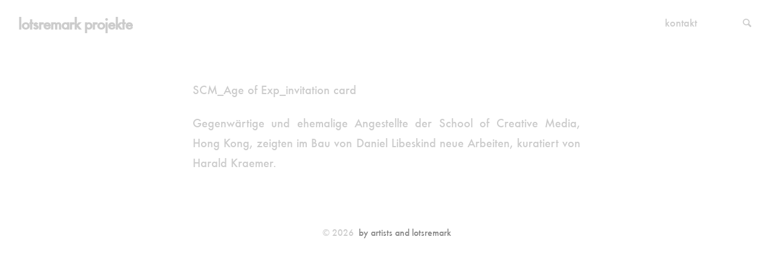

--- FILE ---
content_type: text/css
request_url: https://lotsremark.net/wp-content/uploads/useanyfont/uaf.css?ver=1764312866
body_size: -32
content:
				@font-face {
					font-family: 'futura';
					src: url('/wp-content/uploads/useanyfont/180520010309Futura.woff') format('woff');
					  font-display: auto;
				}

				.futura{font-family: 'futura' !important;}

						body{
					font-family: 'futura' !important;
				}
						body, h1, h2, h3, h4, h5, h6, p, blockquote, li, a{
					font-family: 'futura' !important;
				}
		

--- FILE ---
content_type: text/css
request_url: https://lotsremark.net/wp-content/themes/minimum-minimal-child/style.css?ver=2.0.4.1641215770
body_size: 291
content:
/*
Theme Name: Minimum Minimal Child
Theme URI: https://richwp.com/themes/minimumminimal/
Template: minimum-minimal
Author: Felix Krusch
Author URI: http://RichWP.com
Description: A beautiful lightweight blogging WordPress theme with a minimalist nordic style. "Minimum Minimal" is your mobile friendly and fully responsive companion for your travel blog, food blog, self development articles or other daily musings. It is Jetpack, Gutenberg and WooCommerce ready and, of course, SEO (search engine) friendly. Use the icon menu to support your social media presence and publish photo galleries or post videos to share from your site. This theme is easy to set up and work with on a daily basis. Its elegant, clean and timeless design makes sure your site looks best for years to come. Live demo: https://richwp.r1e9.com/minimumminimal/
Tags: featured-images,custom-menu,threaded-comments,translation-ready,theme-options,post-formats,sticky-post,one-column,custom-colors,custom-logo,footer-widgets,blog
Version: 2.0.4.1641215770
Updated: 2022-01-03 13:16:10

*/

